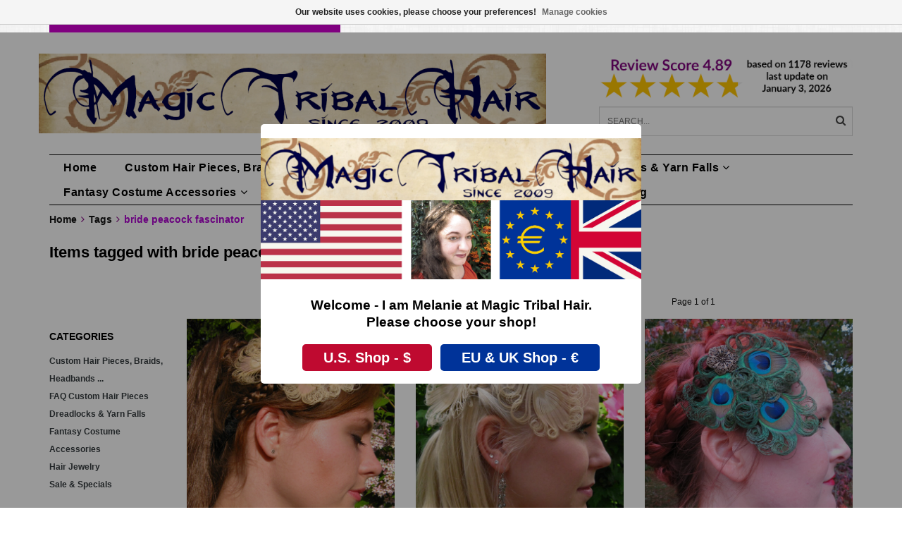

--- FILE ---
content_type: text/html;charset=utf-8
request_url: https://www.magic-tribal-hair.com/en/tags/bride-peacock-fascinator/
body_size: 10563
content:
<!DOCTYPE html>
<html lang="en">
  <head>
<!-- DO NOT MODIFY -->    <!--
    =======================================================================
    Delta Responsive Theme made by eFusion Group B.V. | v1.1
    For this theme, our other themes or a custom theme visit www.efusion.eu
    =======================================================================
    -->
    <meta charset="utf-8"/>
<!-- [START] 'blocks/head.rain' -->
<!--

  (c) 2008-2026 Lightspeed Netherlands B.V.
  http://www.lightspeedhq.com
  Generated: 17-01-2026 @ 21:16:22

-->
<link rel="canonical" href="https://www.magic-tribal-hair.com/en/tags/bride-peacock-fascinator/"/>
<link rel="alternate" href="https://www.magic-tribal-hair.com/en/index.rss" type="application/rss+xml" title="New products"/>
<link href="https://cdn.webshopapp.com/assets/cookielaw.css?2025-02-20" rel="stylesheet" type="text/css"/>
<meta name="robots" content="noodp,noydir"/>
<meta property="og:url" content="https://www.magic-tribal-hair.com/en/tags/bride-peacock-fascinator/?source=facebook"/>
<meta property="og:site_name" content="Magic Tribal Hair - Melanie Penners - Schlegelstr. 30 - 50935 Cologne, Germany - VAT IDs DE288887298 &amp; GB410444738"/>
<meta property="og:title" content="bride peacock fascinator"/>
<meta property="og:description" content="Personalized hair extensions, handmade to order in your hair color! Discover unique wedding &amp; peacock feather hair jewelry, fantasy costume &amp; tribal fusion bell"/>
<!--[if lt IE 9]>
<script src="https://cdn.webshopapp.com/assets/html5shiv.js?2025-02-20"></script>
<![endif]-->
<!-- [END] 'blocks/head.rain' -->
    <title>bride peacock fascinator - Magic Tribal Hair - Melanie Penners - Schlegelstr. 30 - 50935 Cologne, Germany - VAT IDs DE288887298 &amp; GB410444738</title>
    <meta name="description" content="Personalized hair extensions, handmade to order in your hair color! Discover unique wedding &amp; peacock feather hair jewelry, fantasy costume &amp; tribal fusion bell">
    <meta name="keywords" content="bride, peacock, fascinator, hair piece, hair extensions, braid, headband, braided headband, twist braid, rapunzel braid, tribal fusion hair, belly dance braid, belly dance costume, Renaissance hair piece, Medieval wedding hair, cosplay costume hair">
    <meta http-equiv="X-UA-Compatible" content="IE=edge,chrome=1">
    <meta name="viewport" content="width=device-width, initial-scale=1.0, maximum-scale=1.0" />
    <meta name="apple-mobile-web-app-capable" content="yes">
    <meta name="apple-mobile-web-app-status-bar-style" content="black">
    <meta name="p:domain_verify" content="f459854e85c43a842db638e24b39b0f6"/>
    
    <link rel="alternate" hreflang="de" href="https://www.magic-tribal-hair.com/de/" />
    <link rel="alternate" hreflang="x-default" href="https://www.magic-tribal-hair.com/en/" />
    <link rel="alternate" hreflang="en-US" href="https://www.magictribalhair.com/" />
    <style>
    @font-face {
  font-family: 'Lato';
  font-style: normal;
  font-weight: 300;
  src: local(''),
			url('https://cdn.webshopapp.com/shops/41407/themes/72660/assets/lato-v23-latin-ext_latin-300.woff2?20260104111132') formant ('woff2'),
			url('https://cdn.webshopapp.com/shops/41407/themes/72660/assets/lato-v23-latin-ext_latin-300.woff?20260104111132') formant ('woff');
}
@font-face {
  font-family: 'Lato';
  font-style: normal;
  font-weight: 400;
  src: local(''),
			url('https://cdn.webshopapp.com/shops/41407/themes/72660/assets/lato-v23-latin-ext_latin-regular.woff2?20260104111132') formant ('woff2'),
			url('https://cdn.webshopapp.com/shops/41407/themes/72660/assets/lato-v23-latin-ext_latin-regular.woff?20260104111132') formant ('woff');
}
@font-face {
  font-family: 'Lato';
  font-style: normal;
  font-weight: 700;
  src: local(''),
			url('https://cdn.webshopapp.com/shops/41407/themes/72660/assets/lato-v23-latin-ext_latin-700.woff2?20260104111132') formant ('woff2'),
			url('https://cdn.webshopapp.com/shops/41407/themes/72660/assets/lato-v23-latin-ext_latin-700.woff?20260104111132') formant ('woff');
}  </style>  <link href="//maxcdn.bootstrapcdn.com/font-awesome/4.2.0/css/font-awesome.min.css" rel="stylesheet">
    <link rel="shortcut icon" href="https://cdn.webshopapp.com/shops/41407/themes/72660/v/1913604/assets/favicon.ico?20231003133634" type="image/x-icon">
    <style>
    @font-face {
  font-family: 'Lato';
  font-style: normal;
  font-weight: 300;
  src: local(''),
			url('https://cdn.webshopapp.com/shops/41407/themes/72660/assets/lato-v23-latin-ext_latin-300.woff2?20260104111132') formant ('woff2'),
			url('https://cdn.webshopapp.com/shops/41407/themes/72660/assets/lato-v23-latin-ext_latin-300.woff?20260104111132') formant ('woff');
}
@font-face {
  font-family: 'Lato';
  font-style: normal;
  font-weight: 400;
  src: local(''),
			url('https://cdn.webshopapp.com/shops/41407/themes/72660/assets/lato-v23-latin-ext_latin-regular.woff2?20260104111132') formant ('woff2'),
			url('https://cdn.webshopapp.com/shops/41407/themes/72660/assets/lato-v23-latin-ext_latin-regular.woff?20260104111132') formant ('woff');
}
@font-face {
  font-family: 'Lato';
  font-style: normal;
  font-weight: 700;
  src: local(''),
			url('https://cdn.webshopapp.com/shops/41407/themes/72660/assets/lato-v23-latin-ext_latin-700.woff2?20260104111132') formant ('woff2'),
			url('https://cdn.webshopapp.com/shops/41407/themes/72660/assets/lato-v23-latin-ext_latin-700.woff?20260104111132') formant ('woff');
}  </style>        <link rel="shortcut icon" href="https://cdn.webshopapp.com/shops/41407/themes/72660/v/1913604/assets/favicon.ico?20231003133634" type="image/x-icon"> 
    
    <link rel="stylesheet" href="https://cdn.webshopapp.com/shops/41407/themes/72660/assets/bootstrap.css?20260104111132">
    <link rel="stylesheet" href="https://cdn.webshopapp.com/shops/41407/themes/72660/assets/style.css?20260104111132">  
    <link rel="stylesheet" href="https://cdn.webshopapp.com/shops/41407/themes/72660/assets/style2.css?20260104111132">  
    
    <link rel="stylesheet" href="https://cdn.webshopapp.com/shops/41407/themes/72660/assets/productpagina.css?20260104111132">
    <link rel="stylesheet" href="https://cdn.webshopapp.com/shops/41407/themes/72660/assets/custom.css?20260104111132">  
    <link rel="stylesheet" href="https://cdn.webshopapp.com/shops/41407/themes/72660/assets/lightgallery.css?20260104111132">     
    <link rel="stylesheet" href="https://cdn.webshopapp.com/shops/41407/themes/72660/assets/settings.css?20260104111132">  
     
    <script src="https://cdn.webshopapp.com/assets/jquery-1-9-1.js?2025-02-20"></script>
    <script src="https://cdn.webshopapp.com/assets/jquery-ui-1-10-1.js?2025-02-20"></script>
    <script src="https://cdn.webshopapp.com/assets/jquery-migrate-1-1-1.js?2025-02-20"></script>
    <script src="https://cdn.webshopapp.com/shops/41407/themes/72660/assets/bootstrap.js?20260104111132"></script>  
    
    <script src="https://cdn.webshopapp.com/shops/41407/themes/72660/assets/global.js?20260104111132"></script>
    <script src="https://cdn.webshopapp.com/shops/41407/themes/72660/assets/jcarousel.js?20260104111132"></script>
    <script src="https://cdn.webshopapp.com/assets/gui.js?2025-02-20"></script>
    <script src="https://cdn.webshopapp.com/shops/41407/themes/72660/assets/ekko-lightbox.js?20260104111132"></script>
    <script src="https://cdn.webshopapp.com/shops/41407/themes/72660/assets/select2optionpicker.js?20260104111132"></script>
    <script src="https://cdn.webshopapp.com/shops/41407/themes/72660/assets/lightgallery-min.js?20260104111132"></script>  
    <script src="https://cdn.webshopapp.com/shops/41407/themes/72660/assets/jquery-flexslider-min.js?20260104111132"></script>
    <script src="https://cdn.webshopapp.com/shops/41407/themes/72660/assets/jquery-scrolltofixed-min.js?20260104111132"></script>
    <script src="https://cdn.webshopapp.com/shops/41407/themes/72660/assets/owl-carousel.js?20260104111132"></script>
    <link rel="stylesheet" href="https://cdn.webshopapp.com/shops/41407/themes/72660/assets/owl-carousel.css?20260104111132">
    <script>
      $(document).ready(function() {      
        
        $("#owl-example, #owl-example2").owlCarousel({
          items : 7,
          scrollPerPage : true,
          itemsMobile: [600,2],
          autoPlay : true,
          stopOnHover : false,
          navigation : false,
          navigationText: [
            '<i class="fa fa-caret-left"></i>',
            '<i class="fa fa-caret-right"></i>'
          ],
          
          //Basic Speeds
          slideSpeed : 1000,
          paginationSpeed : 1500,
          rewindSpeed : 1000,
          responsive: true
        });
        
        
    
        
      });         
    </script>
    <script>      
      function doMath() {
                   var sum = 0;
          document.write(sum);
         }
    </script>
    
       
  <script src="https://cdn.webshopapp.com/shops/41407/themes/72660/assets/js-cookie-min.js?20260104111132"></script>
<script src="https://cdn.webshopapp.com/shops/41407/themes/72660/assets/sweetalert2-all-min.js?20260104111132"></script>
<script>
  document.addEventListener('DOMContentLoaded', function() {
	if ( !Cookies.get( 'countrynoticecheck' ) ) {
	
		const USsiteURL = 'https://www.magictribalhair.com/';
		
		swal.fire( {
			title: 'Welcome - I am Melanie at Magic Tribal Hair.<br />Please choose your shop!',
			//text: '',
			confirmButtonText: 'U.S. Shop - $',
			denyButtonText: 'EU & UK Shop - €',
			confirmButtonColor: '#BF0A30',
			denyButtonColor: '	#003399',
			imageUrl: 'https://cdn.webshopapp.com/shops/41407/themes/72660/assets/mthBanner.png?20260104111132',
			showDenyButton: true,		
      allowOutsideClick: false,
			allowEscapeKey: false
		} ).then( ( result ) => {
			if ( result.isConfirmed ) {
			// Confirm = US Site
				window.location.href = USsiteURL;
			} else if ( result.isDenied ) {
			// Deny = english EU Site
				Cookies.set( 'countrynoticecheck', true );
			} 
		} ).catch ( function( err ) {
			console.log( 'Fetch Error:', err );
		} );;
	}
}, false);
</script>
  
    
  </head>
  <body class="lang-en">
    
    <header>
  
  <!-- TOP -->
  <div class="top">
    <div class="container-fluid uspholder">
      
      <!-- USP -->
            <div class="usptopbar">
      	        <p class="usp"><a href="https://www.magic-tribal-hair.com/en/faq-custom-hair-pieces/">Handmade Hairpieces, Your Hair Color</a></p>
              </div>
            <!-- /USP -->

      <!-- TOPLINKS -->
      <ul class="hidden-xs toplinks">
                <li><a href="https://www.magic-tribal-hair.com/en/account/" class="button-open" data-slide="slidetoggle" title="login">Login</a></li>
              </ul>
      <!-- /TOPLINKS -->
      
      <!-- MINICART BUTTON XS -->
      <div class="hidden-xs minicart-button" id="cart">
        <a class="button-open" href="https://www.magic-tribal-hair.com/en/cart/" title="login"><span class="quanti"><i class="fa fa-shopping-cart"></i>          <script>doMath();</script> Items</span>
          <span>€0,00</span>              
        </a>
        
                
                
        
      </div>
      <!-- /MINICART BUTTON XS -->
      
      
      
      <!-- LANGUAGE DROPDOWN -->
      <div class="hidden-xs dropdowns">  
                <div class="tui-dropdown language">
          <span class="language-first language-en">en </span>
          <ul>
            <li class="language-title"></li>
                        <li class="language language-de">
              <a href="https://www.magic-tribal-hair.com/de/"  lang="de" title="Deutsch">Deutsch <span class="flag"></span></a>
            </li>
                        <li class="language language-en">
              <a href="https://www.magic-tribal-hair.com/en/" class="active" id="last" lang="en" title="English">English <span class="flag"></span></a>
            </li>
                      </ul>
        </div>
                        <div class="tui-dropdown currency">
          <span>EUR €
          </span>
          <ul>
                        <li class="tui-currency">
              <a href="https://www.magic-tribal-hair.com/en/session/currency/eur/" rel="nofollow" title="eur"  class="active">EUR €</a>
            </li>
                        <li class="tui-currency">
              <a href="https://www.magic-tribal-hair.com/en/session/currency/gbp/" rel="nofollow" title="gbp" >GBP £</a>
            </li>
                        <li class="tui-currency">
              <a href="https://www.magic-tribal-hair.com/en/session/currency/usd/" rel="nofollow" title="usd" >USD $</a>
            </li>
                        <li class="tui-currency">
              <a href="https://www.magic-tribal-hair.com/en/session/currency/aud/" rel="nofollow" title="aud" >AUD $</a>
            </li>
                        <li class="tui-currency">
              <a href="https://www.magic-tribal-hair.com/en/session/currency/cad/" rel="nofollow" title="cad" >CAD C$</a>
            </li>
                        <li class="tui-currency">
              <a href="https://www.magic-tribal-hair.com/en/session/currency/chf/" rel="nofollow" title="chf" >CHF CHF</a>
            </li>
                        <li class="tui-currency">
              <a href="https://www.magic-tribal-hair.com/en/session/currency/jpy/" rel="nofollow" title="jpy" >JPY ¥</a>
            </li>
                        <li class="tui-currency">
              <a href="https://www.magic-tribal-hair.com/en/session/currency/krw/" rel="nofollow" title="krw" >KRW ₩</a>
            </li>
                        <li class="tui-currency">
              <a href="https://www.magic-tribal-hair.com/en/session/currency/nzd/" rel="nofollow" title="nzd" >NZD $</a>
            </li>
                        <li class="tui-currency">
              <a href="https://www.magic-tribal-hair.com/en/session/currency/sek/" rel="nofollow" title="sek" >SEK kr</a>
            </li>
                          
          </ul>
        </div>
              </div>
      <!-- /LANGUAGE DROPDOWN -->
      
      
    </div>
  </div>
  <!-- /TOP -->
  
  <!-- HEADER MAIN -->
  <div class="header-main-bar">
    <div class="container-fluid">
      <div class="row">
      <!-- LOGO -->
      
      <div class="logo hidden-xs col-md-8 nopadding">
        <a class="navbar-logo" href="https://www.magic-tribal-hair.com/en/"><img class="img-responsive" src="https://cdn.webshopapp.com/shops/41407/themes/72660/v/1867602/assets/logo.png?20230608171235" alt="Logo"></a>
      </div>
      <!-- /LOGO -->
    
      <div class="hidden-xs col-md-4">
      
        <!-- KEURMERK -->
      <div class="row">
			<div class="col-md-12 nopadding" id="keurmerk">
                <div class="keurmerk-inner">
                    <a href="https://www.magic-tribal-hair.com/en/service/customer-gallery-reviews-with-pictures" target="_blank">          <img class="img-responsive" src="https://cdn.webshopapp.com/shops/41407/themes/72660/v/2791044/assets/keurmerk.png?20260104111131" alt="Logo">
          </a>                  </div>
              </div>
      </div>
      <!-- /KEURMERK -->      
      
      <!-- ZOEKFUNCTIE -->  
      <div class="row">
        <div class="col-md-12 nopadding search-form">
        <div class="search tui clearfix">
          
          <form action="https://www.magic-tribal-hair.com/en/search/" class="searched" method="get">
            <input type="text" class="sticky-search-field" name="q" autocomplete="off" value="" placeholder="Search...">
            <a class="btn search" onclick="$('.searched').submit(); return false;" href="#"><i class="fa fa-search"></i></a>
          </form>
          
          <div class="col-xs-12">
            <div class="autocomplete">
              <div class="products products-livesearch"></div>
              <div class="more"><a href="#">View all results <span>(0)</span></a></div>
              <div class="notfound">No products found...</div>
            </div>
          </div>
        </div>
        </div>        
      </div>
      <!-- /ZOEKFUNCTIE --> 
      </div>
      

      
      

      
      
    </div> 
    </div>  
    
    <!-- NAVBAR -->
    <nav class="navbar navbar navbar-inverse sticky" role="navigation">
      <div class="container-fluid nopadding">
        
        <div class="navbar-header nomargin">
          
          
          <button type="button" class="navbar-toggle navbar-toggle-menu" data-toggle="collapse" data-target=".navbar-ex1-collapse">
            <span class="menu">MENU</span>
            
          </button> 
          
          <!-- MINI LOGO-->
          <div class="mini-logo hidden-sm hidden-md hidden-lg">
            <a class="navbar-logo" href="https://www.magic-tribal-hair.com/en/"><img class="img-responsive" src="https://cdn.webshopapp.com/shops/41407/themes/72660/v/1867602/assets/logo.png?20230608171235" alt="Logo"></a>
          </div>
          <!-- /MINI LOGO -->
          
          <a href="https://www.magic-tribal-hair.com/en/cart/" class="navbar-home"><i class="fa fa-shopping-cart"></i></a>
          
        </div>
        
        <div class="collapse navbar-collapse navbar-ex1-collapse">
          <ul class="nav navbar-nav">
            
            
            <li class="item first"> 
              <a href="https://www.magic-tribal-hair.com/en/">Home</a>
            </li>
            
                        
                        <li class="item dropdown"> 
                            <a class="hidden-xs" href="https://www.magic-tribal-hair.com/en/custom-hair-pieces-braids-headbands/" class="dropdown-toggle" data-toggle="dropdown">Custom Hair Pieces, Braids, Headbands ...<i class="fa fa-angle-down hidden-xs"></i></a>
              
              <a class="visible-xs" href="https://www.magic-tribal-hair.com/en/custom-hair-pieces-braids-headbands/" class="dropdown-toggle" data-toggle="dropdown">Custom Hair Pieces, Braids, Headbands ...<i class="fa fa-angle-down hidden-xs"></i></a>
              
              <ul class="subnav dropdown-menu">
                
                              
                <li class="categories col-xs-12 col-sm-4 col-md-3">
                  <span class="subitemtitle">Categories</span>
                  
                          
                  <a href="https://www.magic-tribal-hair.com/en/custom-hair-pieces-braids-headbands/braided-headbands/" data-toggle="dropdown">Braided Headbands</a>
                  
                                    
                          
                  <a href="https://www.magic-tribal-hair.com/en/custom-hair-pieces-braids-headbands/chignons-messy-buns-braided-updos/" data-toggle="dropdown">Chignons, Messy Buns, (Braided) Updos</a>
                  
                                    
                          
                  <a href="https://www.magic-tribal-hair.com/en/custom-hair-pieces-braids-headbands/braids-50-cm-20-in-long/" data-toggle="dropdown">Braids 50 cm/ 20 IN long</a>
                  
                                    
                          
                  <a href="https://www.magic-tribal-hair.com/en/custom-hair-pieces-braids-headbands/braids-90-cm-36-in-long/" data-toggle="dropdown">Braids 90 cm/ 36 IN long</a>
                  
                                    
                          
                  <a href="https://www.magic-tribal-hair.com/en/custom-hair-pieces-braids-headbands/clip-in-hair-pieces-braids/" data-toggle="dropdown">Clip-in Hair Pieces &amp; Braids</a>
                  
                                    
                          
                  <a href="https://www.magic-tribal-hair.com/en/custom-hair-pieces-braids-headbands/peacock-fantasy-clip-hair-pieces/" data-toggle="dropdown">Peacock &amp; Fantasy Clip Hair Pieces</a>
                  
                                    
                          
                  <a href="https://www.magic-tribal-hair.com/en/custom-hair-pieces-braids-headbands/hair-falls-55-cm-22-inches/" data-toggle="dropdown">Hair Falls 55 cm/ 22 inches</a>
                  
                                    
                          
                  <a href="https://www.magic-tribal-hair.com/en/custom-hair-pieces-braids-headbands/hair-falls-up-to-100-cm-39/" data-toggle="dropdown">Hair Falls up to 100 cm/ 39&#039;&#039;</a>
                  
                                    
                          
                  <a href="https://www.magic-tribal-hair.com/en/custom-hair-pieces-braids-headbands/fantasy-magician-hair-falls/" data-toggle="dropdown">Fantasy Magician Hair Falls</a>
                  
                                    
                          
                  <a href="https://www.magic-tribal-hair.com/en/custom-hair-pieces-braids-headbands/baroque-regency-style-curls-ringlets/" data-toggle="dropdown">Baroque &amp; Regency Style Curls &amp; Ringlets</a>
                  
                                    
                                    
                </li>
                
                                
                <!-- PRICEFILTERS -->     
                                <!-- /PRICEFILTERS -->
                
                                
                                
              </ul>
            </li>
            
                        
                        
                        <li class="item dropdown"> 
                            <a class="hidden-xs" href="https://www.magic-tribal-hair.com/en/faq-custom-hair-pieces/" class="dropdown-toggle" data-toggle="dropdown">FAQ Custom Hair Pieces<i class="fa fa-angle-down hidden-xs"></i></a>
              
              <a class="visible-xs" href="https://www.magic-tribal-hair.com/en/faq-custom-hair-pieces/" class="dropdown-toggle" data-toggle="dropdown">FAQ Custom Hair Pieces<i class="fa fa-angle-down hidden-xs"></i></a>
              
              <ul class="subnav dropdown-menu">
                
                              
                <li class="categories col-xs-12 col-sm-4 col-md-3">
                  <span class="subitemtitle">Categories</span>
                  
                          
                  <a href="https://www.magic-tribal-hair.com/en/faq-custom-hair-pieces/free-color-matching-help/" data-toggle="dropdown">Free Color Matching Help</a>
                  
                                    
                          
                  <a href="https://www.magic-tribal-hair.com/en/faq-custom-hair-pieces/hair-color-match-yourself/" data-toggle="dropdown">Hair Color Match Yourself</a>
                  
                                    
                                    
                </li>
                
                                
                <!-- PRICEFILTERS -->     
                                <!-- /PRICEFILTERS -->
                
                                
                                
              </ul>
            </li>
            
                        
                        
                        <li class="item dropdown"> 
                            <a class="hidden-xs" href="https://www.magic-tribal-hair.com/en/dreadlocks-yarn-falls/" class="dropdown-toggle" data-toggle="dropdown">Dreadlocks &amp; Yarn Falls<i class="fa fa-angle-down hidden-xs"></i></a>
              
              <a class="visible-xs" href="https://www.magic-tribal-hair.com/en/dreadlocks-yarn-falls/" class="dropdown-toggle" data-toggle="dropdown">Dreadlocks &amp; Yarn Falls<i class="fa fa-angle-down hidden-xs"></i></a>
              
              <ul class="subnav dropdown-menu">
                
                              
                <li class="categories col-xs-12 col-sm-4 col-md-3">
                  <span class="subitemtitle">Categories</span>
                  
                          
                  <a href="https://www.magic-tribal-hair.com/en/dreadlocks-yarn-falls/clip-in-dreadlocks-dread-falls/" data-toggle="dropdown">Clip-In Dreadlocks/ Dread Falls</a>
                  
                                    
                          
                  <a href="https://www.magic-tribal-hair.com/en/dreadlocks-yarn-falls/ponytail-dread-falls-dread-buns-braids/" data-toggle="dropdown">Ponytail Dread Falls, Dread Buns &amp; Braids</a>
                  
                                    
                          
                  <a href="https://www.magic-tribal-hair.com/en/dreadlocks-yarn-falls/yarn-hair-falls/" data-toggle="dropdown">Yarn Hair Falls</a>
                  
                                    
                                    
                </li>
                
                                
                <!-- PRICEFILTERS -->     
                                <!-- /PRICEFILTERS -->
                
                                
                                
              </ul>
            </li>
            
                        
                        
                        <li class="item dropdown"> 
                            <a class="hidden-xs" href="https://www.magic-tribal-hair.com/en/fantasy-costume-accessories/" class="dropdown-toggle" data-toggle="dropdown">Fantasy Costume Accessories<i class="fa fa-angle-down hidden-xs"></i></a>
              
              <a class="visible-xs" href="https://www.magic-tribal-hair.com/en/fantasy-costume-accessories/" class="dropdown-toggle" data-toggle="dropdown">Fantasy Costume Accessories<i class="fa fa-angle-down hidden-xs"></i></a>
              
              <ul class="subnav dropdown-menu">
                
                              
                <li class="categories col-xs-12 col-sm-4 col-md-3">
                  <span class="subitemtitle">Categories</span>
                  
                          
                  <a href="https://www.magic-tribal-hair.com/en/fantasy-costume-accessories/hip-hair-tassel-clips-peacock-yarn-falls/" data-toggle="dropdown">Hip &amp; Hair Tassel Clips/ Peacock Yarn Falls</a>
                  
                                    
                          
                  <a href="https://www.magic-tribal-hair.com/en/fantasy-costume-accessories/hip-hair-scarves/" data-toggle="dropdown">Hip &amp; Hair Scarves</a>
                  
                                    
                                    
                </li>
                
                                
                <!-- PRICEFILTERS -->     
                                <!-- /PRICEFILTERS -->
                
                                
                                
              </ul>
            </li>
            
                        
                        
                        <li class="item dropdown"> 
                            <a class="hidden-xs" href="https://www.magic-tribal-hair.com/en/hair-jewelry/" class="dropdown-toggle" data-toggle="dropdown">Hair Jewelry<i class="fa fa-angle-down hidden-xs"></i></a>
              
              <a class="visible-xs" href="https://www.magic-tribal-hair.com/en/hair-jewelry/" class="dropdown-toggle" data-toggle="dropdown">Hair Jewelry<i class="fa fa-angle-down hidden-xs"></i></a>
              
              <ul class="subnav dropdown-menu">
                
                              
                <li class="categories col-xs-12 col-sm-4 col-md-3">
                  <span class="subitemtitle">Categories</span>
                  
                          
                  <a href="https://www.magic-tribal-hair.com/en/hair-jewelry/peacock-feather-hair-clips/" data-toggle="dropdown">Peacock Feather Hair Clips</a>
                  
                                    
                          
                  <a href="https://www.magic-tribal-hair.com/en/hair-jewelry/hair-flowers/" data-toggle="dropdown">Hair Flowers</a>
                  
                                    
                          
                  <a href="https://www.magic-tribal-hair.com/en/hair-jewelry/steampunk-goth-hair-jewelry/" data-toggle="dropdown">Steampunk &amp; Goth (Hair) Jewelry</a>
                  
                                    
                          
                  <a href="https://www.magic-tribal-hair.com/en/hair-jewelry/ostrich-feather-hair-clips/" data-toggle="dropdown">Ostrich Feather Hair Clips</a>
                  
                                    
                          
                  <a href="https://www.magic-tribal-hair.com/en/hair-jewelry/cowry-flower-clips/" data-toggle="dropdown">Cowry Flower Clips</a>
                  
                                    
                                    
                </li>
                
                                
                <!-- PRICEFILTERS -->     
                                <!-- /PRICEFILTERS -->
                
                                
                                
              </ul>
            </li>
            
                        
                        
                        <li class="item last">          
              <a class="itemLink " href="https://www.magic-tribal-hair.com/en/sale-specials/" title="Sale &amp; Specials">Sale &amp; Specials</a>
            </li>
                        
                        
                        
                        <li class="item blog"><a href="https://www.magic-tribal-hair.com/en/blogs/styling-lookbooks-natural-fantasy-hollywood/" class="itemlink title-color">Lookbooks</a>
              <ul class="subnav">
                                <li class="subitem"><a href="https://www.magic-tribal-hair.com/en/blogs/styling-lookbooks-natural-fantasy-hollywood/dreadlock-styles-9-styling-tips-with-dread-falls/" class="subitemLink" title="Dreadlock Styles: 9 Styling Tips with Dread Falls!">Dreadlock Styles: 9 Styling Tips with Dread Falls!</a></li>
                                <li class="subitem"><a href="https://www.magic-tribal-hair.com/en/blogs/styling-lookbooks-natural-fantasy-hollywood/diva-hair/" class="subitemLink" title="Diva Hair">Diva Hair</a></li>
                                <li class="subitem"><a href="https://www.magic-tribal-hair.com/en/blogs/styling-lookbooks-natural-fantasy-hollywood/tribal-fusion-belly-dance-costume-basics-i/" class="subitemLink" title="Tribal Fusion &amp; Belly Dance Costume Basics I">Tribal Fusion &amp; Belly Dance Costume Basics I</a></li>
                                <li class="subitem"><a href="https://www.magic-tribal-hair.com/en/blogs/styling-lookbooks-natural-fantasy-hollywood/braided-rustic-country-hair-styles/" class="subitemLink" title="Braided Rustic &amp; Country Hair Styles">Braided Rustic &amp; Country Hair Styles</a></li>
                                <li class="subitem"><a href="https://www.magic-tribal-hair.com/en/blogs/styling-lookbooks-natural-fantasy-hollywood/5-styling-hacks-with-hair-flowers-youll-be-surpris/" class="subitemLink" title="5 Styling Hacks with Hair Flowers">5 Styling Hacks with Hair Flowers</a></li>
                              </ul>
            </li>
                        <li class="item blog"><a href="https://www.magic-tribal-hair.com/en/blogs/magic-tribal-hair-styling-and-costume-blog/" class="itemlink title-color">Hair Blog</a>
              <ul class="subnav">
                                <li class="subitem"><a href="https://www.magic-tribal-hair.com/en/blogs/magic-tribal-hair-styling-and-costume-blog/fairy-tale-quiz-with-magic-tribal-hair-reading-gue/" class="subitemLink" title="Fairy Tale Quiz with Magic Tribal Hair (reading/ guessing time 3 min)">Fairy Tale Quiz with Magic Tribal Hair (reading/ guessing time 3 min)</a></li>
                                <li class="subitem"><a href="https://www.magic-tribal-hair.com/en/blogs/magic-tribal-hair-styling-and-costume-blog/hair-extensions-storm-weatherproof-now/" class="subitemLink" title="Hair Extensions - Storm- &amp; Weatherproof, Now! (reading time 3 min with fun quiz)">Hair Extensions - Storm- &amp; Weatherproof, Now! (reading time 3 min with fun quiz)</a></li>
                                <li class="subitem"><a href="https://www.magic-tribal-hair.com/en/blogs/magic-tribal-hair-styling-and-costume-blog/strange-times-strange-models-reading-time-5-10-min/" class="subitemLink" title="Strange times - strange models! (reading time 5-10 min)">Strange times - strange models! (reading time 5-10 min)</a></li>
                                <li class="subitem"><a href="https://www.magic-tribal-hair.com/en/blogs/magic-tribal-hair-styling-and-costume-blog/guess-the-bun-which-hair-piece-did-we-use-for-it-r/" class="subitemLink" title="Guess the bun! Which hair piece did we use for it? (reading time: 3-5 min)">Guess the bun! Which hair piece did we use for it? (reading time: 3-5 min)</a></li>
                                <li class="subitem"><a href="https://www.magic-tribal-hair.com/en/blogs/magic-tribal-hair-styling-and-costume-blog/we-make-your-goth-steampunk-hair-dreams-reading-ti/" class="subitemLink" title="We Handmake Your Goth &amp; Steampunk Hair Dreams! (reading time: 5 min)">We Handmake Your Goth &amp; Steampunk Hair Dreams! (reading time: 5 min)</a></li>
                              </ul>
            </li>
                        
                        
                        
            <li class="item language-mobile visible-xs">
              <div class="language">
                                                <a href="https://www.magic-tribal-hair.com/de/"><span class="language-first language-de">de</span></a>
                                                                <a href="https://www.magic-tribal-hair.com/en/"><span class="language-first language-en active">en</span></a>
                                              </div>
            </li>
            
            
            <li class="item currency-mobile visible-xs">
              <div class="language">
                                                <a href="session/currency/eur"><span class="currency-first currency-EUR active">EUR</span></a>
                                                                <a href="session/currency/gbp"><span class="currency-first currency-GBP">GBP</span></a>
                                                                <a href="session/currency/usd"><span class="currency-first currency-USD">USD</span></a>
                                                                <a href="session/currency/aud"><span class="currency-first currency-AUD">AUD</span></a>
                                                                <a href="session/currency/cad"><span class="currency-first currency-CAD">CAD</span></a>
                                                                <a href="session/currency/chf"><span class="currency-first currency-CHF">CHF</span></a>
                                                                <a href="session/currency/jpy"><span class="currency-first currency-JPY">JPY</span></a>
                                                                <a href="session/currency/krw"><span class="currency-first currency-KRW">KRW</span></a>
                                                                <a href="session/currency/nzd"><span class="currency-first currency-NZD">NZD</span></a>
                                                                <a href="session/currency/sek"><span class="currency-first currency-SEK">SEK</span></a>
                                              </div>
            </li>
                        
            <!--li class="item dropdowns-mobile visible-xs">
            <!-- LANGUAGE DROPDOWN 
            <div class="dropdowns">  
                        <div class="tui-dropdown language">
            <span class="language-first language-en">en </span>
            <ul>
            <li class="language-title"></li>
                        <li class="language language-de">
            <a href="https://www.magic-tribal-hair.com/de/"  lang="de" title="Deutsch">Deutsch <span class="flag"></span></a>
          </li>
                        <li class="language language-en">
            <a href="https://www.magic-tribal-hair.com/en/" class="active" id="last" lang="en" title="English">English <span class="flag"></span></a>
          </li>
                      </ul>
          </div>
                                    <div class="tui-dropdown currency">
            <span>EUR
          </span>
            <ul>
                        <li class="tui-currency">
            <a href="https://www.magic-tribal-hair.com/en/session/currency/eur/" rel="nofollow" title="eur"  class="active">€</a>
          </li>
                        <li class="tui-currency">
            <a href="https://www.magic-tribal-hair.com/en/session/currency/gbp/" rel="nofollow" title="gbp" >£</a>
          </li>
                        <li class="tui-currency">
            <a href="https://www.magic-tribal-hair.com/en/session/currency/usd/" rel="nofollow" title="usd" >$</a>
          </li>
                        <li class="tui-currency">
            <a href="https://www.magic-tribal-hair.com/en/session/currency/aud/" rel="nofollow" title="aud" >$</a>
          </li>
                        <li class="tui-currency">
            <a href="https://www.magic-tribal-hair.com/en/session/currency/cad/" rel="nofollow" title="cad" >C$</a>
          </li>
                        <li class="tui-currency">
            <a href="https://www.magic-tribal-hair.com/en/session/currency/chf/" rel="nofollow" title="chf" >CHF</a>
          </li>
                        <li class="tui-currency">
            <a href="https://www.magic-tribal-hair.com/en/session/currency/jpy/" rel="nofollow" title="jpy" >¥</a>
          </li>
                        <li class="tui-currency">
            <a href="https://www.magic-tribal-hair.com/en/session/currency/krw/" rel="nofollow" title="krw" >₩</a>
          </li>
                        <li class="tui-currency">
            <a href="https://www.magic-tribal-hair.com/en/session/currency/nzd/" rel="nofollow" title="nzd" >$</a>
          </li>
                        <li class="tui-currency">
            <a href="https://www.magic-tribal-hair.com/en/session/currency/sek/" rel="nofollow" title="sek" >kr</a>
          </li>
                          
          </ul>
          </div>
                      </div>
            <!-- /LANGUAGE DROPDOWN 
          </li-->
            
            
          </ul>
        </div>
        
      </div>
    </nav>
    <!-- /NAVBAR -->
    
  </div>
  <!-- /HEADER MAIN -->
  
   <!-- KEURMERK MOBILE-->
      <div class="col-xs-12 hidden-sm hidden-md hidden-lg" id="keurmerk">
                <div class="keurmerk-inner-mobile">
                    <a href="https://www.magic-tribal-hair.com/en/service/customer-gallery-reviews-with-pictures" target="_blank">          <img class="img-responsive" src="https://cdn.webshopapp.com/shops/41407/themes/72660/v/2791044/assets/keurmerk.png?20260104111131" alt="Logo">
          </a>                 
        </div>
              </div>
  <!-- /KEURMERK MOBILE-->      
  
  <!-- ZOEKFUNCTIE MOBILE -->  
  <div class="hidden-sm hidden-md hidden-lg nopadding search-form">
    <div class="search tui clearfix col-xs-12">
      
      <form action="https://www.magic-tribal-hair.com/en/search/" class="searched" method="get">
        <input type="text" class="sticky-search-field" name="q" autocomplete="off" value="" placeholder="Search...">
        <a class="btn search" onclick="$('.searched').submit(); return false;" href="#"><i class="fa fa-search"></i></a>
      </form>
      
    </div>         
  </div>
  <!-- /ZOEKFUNCTIE MOBILE --> 
  
  <!-- USP BAR -->
  <div class="hidden-xs hidden-sm usp">
    <div class="container-fluid">
      <ul>
                                
                                                                                
                                
                                
                                
                                
              </ul>
    </div>
  </div>          
  <!-- /USP BAR -->      
  
</header>    
    <main>                 
      
      <!-- BREADCRUMBS -->

<div class="breadcrumbs container-fluid hidden-xs">
  <a href="https://www.magic-tribal-hair.com/en/" title="Home">Home</a>
    <i class="fa fa-angle-right"></i> <a href="https://www.magic-tribal-hair.com/en/tags/"  title="Tags">Tags</a>
    <i class="fa fa-angle-right"></i> <a href="https://www.magic-tribal-hair.com/en/tags/bride-peacock-fascinator/" class="current" title="bride peacock fascinator">bride peacock fascinator</a>
  </div>
<!-- /BREADCRUMBS -->      
      <div class="foutmeldingen container-fluid">        
              </div>
      
      <div id="collection">
  
  <!-- COLLECTION HEADER -->
    <div class="container-fluid">
        <h1 class="col-lg-3 col-md-3 col-xs-12 nopadding">Items tagged with bride peacock fascinator</h1>
      </div>
    <!-- /COLLECTION HEADER -->
  

  <!-- FILTERS -->
  <div id="filters" class="container-fluid">
    <div class="row">
      
      <div class="col-xs-12">
        <div class="row">
          

      <!-- GRID OR LIST MODE -->
          <div class="col-lg-8 col-md-8 col-sm-5 col-xs-4 views tp"></div>
          <!-- /GRID OR LIST MODE -->    
          
          <!-- PAGE NUMBERS -->
          <div class="col-lg-2 col-md-2 col-sm-2 tp hidden-xs text-right">
            <span class="pager">Page 1 of 1</span>
          </div>
          <!-- /PAGE NUMBERS -->
          
        </div>
      </div>
      
    </div>
  </div>
  <!-- /FILTERS -->
  
<!-- COLLECTION MOBILE SHORT DESCRIPTION -->
    <!-- /COLLECTION MOBILE SHORT DESCRIPTION -->
  
  <!-- COLLECTION MAIN -->
  <div class="container-fluid">
    <div class="row">
      
      <!-- SIDEBAR -->
      <div class="col-lg-2 col-md-2 col-xs-12 sidebar">
        <!-- CATEGORIES -->
<div class="collection-menu sidebar-categories">
  
    <h2 class="hidden-md hidden-lg">Categories</h2>
  
  
  
  <!-- CATEGORIES MOBILE DROPDOWN -->
  <select onchange="location = this.options[this.selectedIndex].value;" class="hidden-md hidden-lg mobile-categories">
        <option value="https://www.magic-tribal-hair.com/en/custom-hair-pieces-braids-headbands/">Custom Hair Pieces, Braids, Headbands ...</option>
            <option value="https://www.magic-tribal-hair.com/en/custom-hair-pieces-braids-headbands/braided-headbands/">- Braided Headbands</option>
            <option value="https://www.magic-tribal-hair.com/en/custom-hair-pieces-braids-headbands/chignons-messy-buns-braided-updos/">- Chignons, Messy Buns, (Braided) Updos</option>
            <option value="https://www.magic-tribal-hair.com/en/custom-hair-pieces-braids-headbands/braids-50-cm-20-in-long/">- Braids 50 cm/ 20 IN long</option>
            <option value="https://www.magic-tribal-hair.com/en/custom-hair-pieces-braids-headbands/braids-90-cm-36-in-long/">- Braids 90 cm/ 36 IN long</option>
            <option value="https://www.magic-tribal-hair.com/en/custom-hair-pieces-braids-headbands/clip-in-hair-pieces-braids/">- Clip-in Hair Pieces &amp; Braids</option>
            <option value="https://www.magic-tribal-hair.com/en/custom-hair-pieces-braids-headbands/peacock-fantasy-clip-hair-pieces/">- Peacock &amp; Fantasy Clip Hair Pieces</option>
            <option value="https://www.magic-tribal-hair.com/en/custom-hair-pieces-braids-headbands/hair-falls-55-cm-22-inches/">- Hair Falls 55 cm/ 22 inches</option>
            <option value="https://www.magic-tribal-hair.com/en/custom-hair-pieces-braids-headbands/hair-falls-up-to-100-cm-39/">- Hair Falls up to 100 cm/ 39&#039;&#039;</option>
            <option value="https://www.magic-tribal-hair.com/en/custom-hair-pieces-braids-headbands/fantasy-magician-hair-falls/">- Fantasy Magician Hair Falls</option>
            <option value="https://www.magic-tribal-hair.com/en/custom-hair-pieces-braids-headbands/baroque-regency-style-curls-ringlets/">- Baroque &amp; Regency Style Curls &amp; Ringlets</option>
                    <option value="https://www.magic-tribal-hair.com/en/faq-custom-hair-pieces/">FAQ Custom Hair Pieces</option>
            <option value="https://www.magic-tribal-hair.com/en/faq-custom-hair-pieces/free-color-matching-help/">- Free Color Matching Help</option>
            <option value="https://www.magic-tribal-hair.com/en/faq-custom-hair-pieces/hair-color-match-yourself/">- Hair Color Match Yourself</option>
                    <option value="https://www.magic-tribal-hair.com/en/dreadlocks-yarn-falls/">Dreadlocks &amp; Yarn Falls</option>
            <option value="https://www.magic-tribal-hair.com/en/dreadlocks-yarn-falls/clip-in-dreadlocks-dread-falls/">- Clip-In Dreadlocks/ Dread Falls</option>
            <option value="https://www.magic-tribal-hair.com/en/dreadlocks-yarn-falls/ponytail-dread-falls-dread-buns-braids/">- Ponytail Dread Falls, Dread Buns &amp; Braids</option>
            <option value="https://www.magic-tribal-hair.com/en/dreadlocks-yarn-falls/yarn-hair-falls/">- Yarn Hair Falls</option>
                    <option value="https://www.magic-tribal-hair.com/en/fantasy-costume-accessories/">Fantasy Costume Accessories</option>
            <option value="https://www.magic-tribal-hair.com/en/fantasy-costume-accessories/hip-hair-tassel-clips-peacock-yarn-falls/">- Hip &amp; Hair Tassel Clips/ Peacock Yarn Falls</option>
            <option value="https://www.magic-tribal-hair.com/en/fantasy-costume-accessories/hip-hair-scarves/">- Hip &amp; Hair Scarves</option>
                    <option value="https://www.magic-tribal-hair.com/en/hair-jewelry/">Hair Jewelry</option>
            <option value="https://www.magic-tribal-hair.com/en/hair-jewelry/peacock-feather-hair-clips/">- Peacock Feather Hair Clips</option>
            <option value="https://www.magic-tribal-hair.com/en/hair-jewelry/hair-flowers/">- Hair Flowers</option>
            <option value="https://www.magic-tribal-hair.com/en/hair-jewelry/steampunk-goth-hair-jewelry/">- Steampunk &amp; Goth (Hair) Jewelry</option>
            <option value="https://www.magic-tribal-hair.com/en/hair-jewelry/ostrich-feather-hair-clips/">- Ostrich Feather Hair Clips</option>
            <option value="https://www.magic-tribal-hair.com/en/hair-jewelry/cowry-flower-clips/">- Cowry Flower Clips</option>
                    <option value="https://www.magic-tribal-hair.com/en/sale-specials/">Sale &amp; Specials</option>
          </select>
  <!-- /CATEGORIES MOBILE DROPDOWN -->
  
  
  <form action="https://www.magic-tribal-hair.com/en/tags/bride-peacock-fascinator/" method="get" id="filter_form">
    <input type="hidden" name="mode" value="grid" id="filter_form_mode">
    <input type="hidden" name="limit" value="24" id="filter_form_limit">
    <input type="hidden" name="sort" value="popular" id="filter_form_sort">
    <input type="hidden" name="max" value="30" id="filter_form_max">
    <input type="hidden" name="min" value="0" id="filter_form_min">
    
    <!-- BRANDS -->
        <!-- /BRANDS -->
    

    
    <!-- CUSTOM FILTERS -->
    <div class="collection-custom-filters">
          </div>
    <!-- /CUSTOM FILTERS -->
    
    <h2 class="hidden-xs hidden-sm">Categories</h2>
    <ul class="hidden-sm hidden-xs">
            <li >
        <a href="https://www.magic-tribal-hair.com/en/custom-hair-pieces-braids-headbands/" title="Custom Hair Pieces, Braids, Headbands ...">Custom Hair Pieces, Braids, Headbands ... </a>
        <ul class="sub">
                  </ul>
      </li>
            <li >
        <a href="https://www.magic-tribal-hair.com/en/faq-custom-hair-pieces/" title="FAQ Custom Hair Pieces">FAQ Custom Hair Pieces </a>
        <ul class="sub">
                  </ul>
      </li>
            <li >
        <a href="https://www.magic-tribal-hair.com/en/dreadlocks-yarn-falls/" title="Dreadlocks &amp; Yarn Falls">Dreadlocks &amp; Yarn Falls </a>
        <ul class="sub">
                  </ul>
      </li>
            <li >
        <a href="https://www.magic-tribal-hair.com/en/fantasy-costume-accessories/" title="Fantasy Costume Accessories">Fantasy Costume Accessories </a>
        <ul class="sub">
                  </ul>
      </li>
            <li >
        <a href="https://www.magic-tribal-hair.com/en/hair-jewelry/" title="Hair Jewelry">Hair Jewelry </a>
        <ul class="sub">
                  </ul>
      </li>
            <li class="last">
        <a href="https://www.magic-tribal-hair.com/en/sale-specials/" title="Sale &amp; Specials">Sale &amp; Specials </a>
        <ul class="sub">
                  </ul>
      </li>
          </ul>
    
    <!-- /CATEGORIES -->
    
    <!-- KEURMERKEN -->
    <div class="collection-keurmerken hidden-xs hidden-sm">
      <div class="keurmerken-slider flexslider">
        <ul class="keurmerken-slider-list clearfix">
                                
        </ul>
      </div>
    </div>
    <!-- /KEURMERKEN -->
    
        <!-- RECENT BEKEKEN -->
    <div class="hidden-xs hidden-sm recent">
      <h2>Recently viewed<a href="https://www.magic-tribal-hair.com/en/recent/clear/" class="clear" title="Clear">Clear</a></h2>
          </div>
    <!-- /RECENT BEKEKEN -->
        
  </form>
  
</div>      </div>
      <!-- /SIDEBAR -->
      
      <div class="col-lg-10 col-md-10 col-xs-12 ">
        <div class="row">
          
          <!-- PRODUCTS -->
          <div class="products">
                        
<!-- PRODUCT - GRID -->
<div class="product-block grid col-xs-12 col-md-4 visible-title">
  <div class="product-block-inner">
    
    <!-- IMAGE -->
    <div class="image noborder">
      <a href="https://www.magic-tribal-hair.com/en/fair-peacock-butterfly-fascinator.html" title="Fair Peacock Butterfly Fascinator">
        <img src="https://cdn.webshopapp.com/shops/41407/files/458702321/600x600x2/fair-peacock-butterfly-fascinator.jpg" alt="Fair Peacock Butterfly Fascinator">
      </a>
    </div>
    <!-- /IMAGE -->
    
    <!-- SALE -->
        <!-- /SALE -->
    <!-- DESCRIPTION -->
    <div class="product-info">
      <h3><a href="https://www.magic-tribal-hair.com/en/fair-peacock-butterfly-fascinator.html" title="Fair Peacock Butterfly Fascinator">Fair Peacock Butterfly Fascinator</a></h3>

      <div class="price">
                <span class="price-new">€25,00</span>
              </div>
      <!-- REVIEW SCORE -->   
                 <div class="review-scores">
                           
  
 
<div class="stars">
	          <span class="glyphicon glyphicon-star"></span>
          <span class="glyphicon glyphicon-star"></span>
          <span class="glyphicon glyphicon-star"></span>
          <span class="glyphicon glyphicon-star"></span>
          <span class="glyphicon glyphicon-star"></span>
        </div>                        </div> 
          
      <!-- REVIEW SCORE -->
    </div>
    <!-- /DESCRIPTION -->
    
  </div>
  
</div>


                        
<!-- PRODUCT - GRID -->
<div class="product-block grid col-xs-12 col-md-4 visible-title">
  <div class="product-block-inner">
    
    <!-- IMAGE -->
    <div class="image noborder">
      <a href="https://www.magic-tribal-hair.com/en/fair-peacock-fascinators-bridal-hair-jewelry.html" title="Fair Peacock Feather Fascinator">
        <img src="https://cdn.webshopapp.com/shops/41407/files/458703216/600x600x2/fair-peacock-feather-fascinator.jpg" alt="Fair Peacock Feather Fascinator">
      </a>
    </div>
    <!-- /IMAGE -->
    
    <!-- SALE -->
        <!-- /SALE -->
    <!-- DESCRIPTION -->
    <div class="product-info">
      <h3><a href="https://www.magic-tribal-hair.com/en/fair-peacock-fascinators-bridal-hair-jewelry.html" title="Fair Peacock Feather Fascinator">Fair Peacock Feather Fascinator</a></h3>

      <div class="price">
                <span class="price-new">€14,00</span>
              </div>
      <!-- REVIEW SCORE -->   
                 <div class="review-scores">
                           
  
 
<div class="stars">
	          <span class="glyphicon glyphicon-star"></span>
          <span class="glyphicon glyphicon-star"></span>
          <span class="glyphicon glyphicon-star"></span>
          <span class="glyphicon glyphicon-star"></span>
          <span class="glyphicon glyphicon-star"></span>
        </div>                        </div> 
          
      <!-- REVIEW SCORE -->
    </div>
    <!-- /DESCRIPTION -->
    
  </div>
  
</div>

<div class="clearfix visible-xs visible-sm hidden-md hidden-lg"></div>
<!-- /PRODUCT - GRID -->


                        
<!-- PRODUCT - GRID -->
<div class="product-block grid col-xs-12 col-md-4 visible-title">
  <div class="product-block-inner">
    
    <!-- IMAGE -->
    <div class="image noborder">
      <a href="https://www.magic-tribal-hair.com/en/peacock-feather-headpiece-boho-bride-fascinator.html" title="Boho Peacock Headpiece">
        <img src="https://cdn.webshopapp.com/shops/41407/files/458701567/600x600x2/boho-peacock-headpiece.jpg" alt="Boho Peacock Headpiece">
      </a>
    </div>
    <!-- /IMAGE -->
    
    <!-- SALE -->
        <!-- /SALE -->
    <!-- DESCRIPTION -->
    <div class="product-info">
      <h3><a href="https://www.magic-tribal-hair.com/en/peacock-feather-headpiece-boho-bride-fascinator.html" title="Boho Peacock Headpiece">Boho Peacock Headpiece</a></h3>

      <div class="price">
                <span class="price-new">€29,00</span>
              </div>
      <!-- REVIEW SCORE -->   
                 <div class="review-scores">
                           
  
 
<div class="stars">
	          <span class="glyphicon glyphicon-star"></span>
          <span class="glyphicon glyphicon-star"></span>
          <span class="glyphicon glyphicon-star"></span>
          <span class="glyphicon glyphicon-star"></span>
          <span class="glyphicon glyphicon-star"></span>
        </div>                        </div> 
          
      <!-- REVIEW SCORE -->
    </div>
    <!-- /DESCRIPTION -->
    
  </div>
  
</div>

<div class="clearfix hidden-xs hidden-sm hidden-md visible-lg"></div>

                        
<!-- PRODUCT - GRID -->
<div class="product-block grid col-xs-12 col-md-4 visible-title">
  <div class="product-block-inner">
    
    <!-- IMAGE -->
    <div class="image noborder">
      <a href="https://www.magic-tribal-hair.com/en/dark-peacock-heart-fascinator.html" title="Dark Peacock Heart Fascinator">
        <img src="https://cdn.webshopapp.com/shops/41407/files/458702677/600x600x2/dark-peacock-heart-fascinator.jpg" alt="Dark Peacock Heart Fascinator">
      </a>
    </div>
    <!-- /IMAGE -->
    
    <!-- SALE -->
        <!-- /SALE -->
    <!-- DESCRIPTION -->
    <div class="product-info">
      <h3><a href="https://www.magic-tribal-hair.com/en/dark-peacock-heart-fascinator.html" title="Dark Peacock Heart Fascinator">Dark Peacock Heart Fascinator</a></h3>

      <div class="price">
                <span class="price-new">€30,00</span>
              </div>
      <!-- REVIEW SCORE -->   
                 <div class="review-scores">
                        </div> 
          
      <!-- REVIEW SCORE -->
    </div>
    <!-- /DESCRIPTION -->
    
  </div>
  
</div>

<div class="clearfix visible-xs visible-sm hidden-md hidden-lg"></div>
<!-- /PRODUCT - GRID -->


                        
<!-- PRODUCT - GRID -->
<div class="product-block grid col-xs-12 col-md-4 visible-title">
  <div class="product-block-inner">
    
    <!-- IMAGE -->
    <div class="image noborder">
      <a href="https://www.magic-tribal-hair.com/en/silver-butterfly-peacock-fascinator.html" title="Silver Butterfly Peacock Fascinator">
        <img src="https://cdn.webshopapp.com/shops/41407/files/458702252/600x600x2/silver-butterfly-peacock-fascinator.jpg" alt="Silver Butterfly Peacock Fascinator">
      </a>
    </div>
    <!-- /IMAGE -->
    
    <!-- SALE -->
        <!-- /SALE -->
    <!-- DESCRIPTION -->
    <div class="product-info">
      <h3><a href="https://www.magic-tribal-hair.com/en/silver-butterfly-peacock-fascinator.html" title="Silver Butterfly Peacock Fascinator">Silver Butterfly Peacock Fascinator</a></h3>

      <div class="price">
                <span class="price-new">€13,00</span>
              </div>
      <!-- REVIEW SCORE -->   
                 <div class="review-scores">
                           
  
 
<div class="stars">
	          <span class="glyphicon glyphicon-star"></span>
          <span class="glyphicon glyphicon-star"></span>
          <span class="glyphicon glyphicon-star"></span>
          <span class="glyphicon glyphicon-star"></span>
          <span class="glyphicon glyphicon-star"></span>
        </div>                        </div> 
          
      <!-- REVIEW SCORE -->
    </div>
    <!-- /DESCRIPTION -->
    
  </div>
  
</div>


                        
<!-- PRODUCT - GRID -->
<div class="product-block grid col-xs-12 col-md-4 visible-title">
  <div class="product-block-inner">
    
    <!-- IMAGE -->
    <div class="image noborder">
      <a href="https://www.magic-tribal-hair.com/en/antique-peacock-steampunk-fascinator.html" title="Antique Peacock Fascinator">
        <img src="https://cdn.webshopapp.com/shops/41407/files/458703076/600x600x2/antique-peacock-fascinator.jpg" alt="Antique Peacock Fascinator">
      </a>
    </div>
    <!-- /IMAGE -->
    
    <!-- SALE -->
        <!-- /SALE -->
    <!-- DESCRIPTION -->
    <div class="product-info">
      <h3><a href="https://www.magic-tribal-hair.com/en/antique-peacock-steampunk-fascinator.html" title="Antique Peacock Fascinator">Antique Peacock Fascinator</a></h3>

      <div class="price">
                <span class="price-new">€13,00</span>
              </div>
      <!-- REVIEW SCORE -->   
                 <div class="review-scores">
                           
  
 
<div class="stars">
	          <span class="glyphicon glyphicon-star"></span>
          <span class="glyphicon glyphicon-star"></span>
          <span class="glyphicon glyphicon-star"></span>
          <span class="glyphicon glyphicon-star"></span>
          <span class="glyphicon glyphicon-star"></span>
        </div>                        </div> 
          
      <!-- REVIEW SCORE -->
    </div>
    <!-- /DESCRIPTION -->
    
  </div>
  
</div>

<div class="clearfix hidden-xs hidden-sm hidden-md visible-lg"></div>

                        
<!-- PRODUCT - GRID -->
<div class="product-block grid col-xs-12 col-md-4 visible-title">
  <div class="product-block-inner">
    
    <!-- IMAGE -->
    <div class="image noborder">
      <a href="https://www.magic-tribal-hair.com/en/peacock-fascinator-bronze-curly-feather.html" title="Peacock Fascinator Bronze Flower">
        <img src="https://cdn.webshopapp.com/shops/41407/files/458704637/600x600x2/peacock-fascinator-bronze-flower.jpg" alt="Peacock Fascinator Bronze Flower">
      </a>
    </div>
    <!-- /IMAGE -->
    
    <!-- SALE -->
        <!-- /SALE -->
    <!-- DESCRIPTION -->
    <div class="product-info">
      <h3><a href="https://www.magic-tribal-hair.com/en/peacock-fascinator-bronze-curly-feather.html" title="Peacock Fascinator Bronze Flower">Peacock Fascinator Bronze Flower</a></h3>

      <div class="price">
                <span class="price-new">€12,00</span>
              </div>
      <!-- REVIEW SCORE -->   
                 <div class="review-scores">
                           
  
 
<div class="stars">
	          <span class="glyphicon glyphicon-star"></span>
          <span class="glyphicon glyphicon-star"></span>
          <span class="glyphicon glyphicon-star"></span>
          <span class="glyphicon glyphicon-star"></span>
          <span class="glyphicon glyphicon-star"></span>
        </div>                        </div> 
          
      <!-- REVIEW SCORE -->
    </div>
    <!-- /DESCRIPTION -->
    
  </div>
  
</div>


                        
<!-- PRODUCT - GRID -->
<div class="product-block grid col-xs-12 col-md-4 visible-title">
  <div class="product-block-inner">
    
    <!-- IMAGE -->
    <div class="image noborder">
      <a href="https://www.magic-tribal-hair.com/en/peacock-butterfly-fascinator-boho-hair-jewelry.html" title="Peacock Butterfly">
        <img src="https://cdn.webshopapp.com/shops/41407/files/458704466/600x600x2/peacock-butterfly.jpg" alt="Peacock Butterfly">
      </a>
    </div>
    <!-- /IMAGE -->
    
    <!-- SALE -->
        <!-- /SALE -->
    <!-- DESCRIPTION -->
    <div class="product-info">
      <h3><a href="https://www.magic-tribal-hair.com/en/peacock-butterfly-fascinator-boho-hair-jewelry.html" title="Peacock Butterfly">Peacock Butterfly</a></h3>

      <div class="price">
                <span class="price-new">€14,00</span>
              </div>
      <!-- REVIEW SCORE -->   
                 <div class="review-scores">
                        </div> 
          
      <!-- REVIEW SCORE -->
    </div>
    <!-- /DESCRIPTION -->
    
  </div>
  
</div>

<div class="clearfix visible-xs visible-sm hidden-md hidden-lg"></div>
<!-- /PRODUCT - GRID -->


                        
<!-- PRODUCT - GRID -->
<div class="product-block grid col-xs-12 col-md-4 visible-title">
  <div class="product-block-inner">
    
    <!-- IMAGE -->
    <div class="image noborder">
      <a href="https://www.magic-tribal-hair.com/en/2-x-peacock-butterflies-bronze.html" title="Bronze Peacock Butterfly Hair Clip">
        <img src="https://cdn.webshopapp.com/shops/41407/files/458702046/600x600x2/bronze-peacock-butterfly-hair-clip.jpg" alt="Bronze Peacock Butterfly Hair Clip">
      </a>
    </div>
    <!-- /IMAGE -->
    
    <!-- SALE -->
        <!-- /SALE -->
    <!-- DESCRIPTION -->
    <div class="product-info">
      <h3><a href="https://www.magic-tribal-hair.com/en/2-x-peacock-butterflies-bronze.html" title="Bronze Peacock Butterfly Hair Clip">Bronze Peacock Butterfly Hair Clip</a></h3>

      <div class="price">
                <span class="price-new">€13,00</span>
              </div>
      <!-- REVIEW SCORE -->   
                 <div class="review-scores">
                           
  
 
<div class="stars">
	          <span class="glyphicon glyphicon-star"></span>
          <span class="glyphicon glyphicon-star"></span>
          <span class="glyphicon glyphicon-star"></span>
          <span class="glyphicon glyphicon-star"></span>
          <span class="glyphicon glyphicon-star"></span>
        </div>                        </div> 
          
      <!-- REVIEW SCORE -->
    </div>
    <!-- /DESCRIPTION -->
    
  </div>
  
</div>

<div class="clearfix hidden-xs hidden-sm hidden-md visible-lg"></div>

                        
<!-- PRODUCT - GRID -->
<div class="product-block grid col-xs-12 col-md-4 visible-title">
  <div class="product-block-inner">
    
    <!-- IMAGE -->
    <div class="image noborder">
      <a href="https://www.magic-tribal-hair.com/en/peacock-silver-flower-headpiece.html" title="Peacock Silver Flower Headpiece">
        <img src="https://cdn.webshopapp.com/shops/41407/files/458701996/600x600x2/peacock-silver-flower-headpiece.jpg" alt="Peacock Silver Flower Headpiece">
      </a>
    </div>
    <!-- /IMAGE -->
    
    <!-- SALE -->
        <!-- /SALE -->
    <!-- DESCRIPTION -->
    <div class="product-info">
      <h3><a href="https://www.magic-tribal-hair.com/en/peacock-silver-flower-headpiece.html" title="Peacock Silver Flower Headpiece">Peacock Silver Flower Headpiece</a></h3>

      <div class="price">
                <span class="price-new">€29,00</span>
              </div>
      <!-- REVIEW SCORE -->   
                 <div class="review-scores">
                           
  
 
<div class="stars">
	          <span class="glyphicon glyphicon-star"></span>
          <span class="glyphicon glyphicon-star"></span>
          <span class="glyphicon glyphicon-star"></span>
          <span class="glyphicon glyphicon-star"></span>
          <span class="glyphicon glyphicon-star"></span>
        </div>                        </div> 
          
      <!-- REVIEW SCORE -->
    </div>
    <!-- /DESCRIPTION -->
    
  </div>
  
</div>

<div class="clearfix visible-xs visible-sm hidden-md hidden-lg"></div>
<!-- /PRODUCT - GRID -->


                        
<!-- PRODUCT - GRID -->
<div class="product-block grid col-xs-12 col-md-4 visible-title">
  <div class="product-block-inner">
    
    <!-- IMAGE -->
    <div class="image noborder">
      <a href="https://www.magic-tribal-hair.com/en/peacock-hair-jewelry-feather-fascinator-silver.html" title="Peacock Hair Jewelry Silver Flower">
        <img src="https://cdn.webshopapp.com/shops/41407/files/458702136/600x600x2/peacock-hair-jewelry-silver-flower.jpg" alt="Peacock Hair Jewelry Silver Flower">
      </a>
    </div>
    <!-- /IMAGE -->
    
    <!-- SALE -->
        <!-- /SALE -->
    <!-- DESCRIPTION -->
    <div class="product-info">
      <h3><a href="https://www.magic-tribal-hair.com/en/peacock-hair-jewelry-feather-fascinator-silver.html" title="Peacock Hair Jewelry Silver Flower">Peacock Hair Jewelry Silver Flower</a></h3>

      <div class="price">
                <span class="price-new">€12,00</span>
              </div>
      <!-- REVIEW SCORE -->   
                 <div class="review-scores">
                           
  
 
<div class="stars">
	          <span class="glyphicon glyphicon-star"></span>
          <span class="glyphicon glyphicon-star"></span>
          <span class="glyphicon glyphicon-star"></span>
          <span class="glyphicon glyphicon-star"></span>
          <span class="glyphicon glyphicon-star"></span>
        </div>                        </div> 
          
      <!-- REVIEW SCORE -->
    </div>
    <!-- /DESCRIPTION -->
    
  </div>
  
</div>


                        
<!-- PRODUCT - GRID -->
<div class="product-block grid col-xs-12 col-md-4 visible-title">
  <div class="product-block-inner">
    
    <!-- IMAGE -->
    <div class="image noborder">
      <a href="https://www.magic-tribal-hair.com/en/peacock-fascinator-nostalgic-flower-hair-clip.html" title="Peacock Fascinator Nostalgic Flower">
        <img src="https://cdn.webshopapp.com/shops/41407/files/458704148/600x600x2/peacock-fascinator-nostalgic-flower.jpg" alt="Peacock Fascinator Nostalgic Flower">
      </a>
    </div>
    <!-- /IMAGE -->
    
    <!-- SALE -->
        <!-- /SALE -->
    <!-- DESCRIPTION -->
    <div class="product-info">
      <h3><a href="https://www.magic-tribal-hair.com/en/peacock-fascinator-nostalgic-flower-hair-clip.html" title="Peacock Fascinator Nostalgic Flower">Peacock Fascinator Nostalgic Flower</a></h3>

      <div class="price">
                <span class="price-new">€25,00</span>
              </div>
      <!-- REVIEW SCORE -->   
                 <div class="review-scores">
                           
  
 
<div class="stars">
	          <span class="glyphicon glyphicon-star"></span>
          <span class="glyphicon glyphicon-star"></span>
          <span class="glyphicon glyphicon-star"></span>
          <span class="glyphicon glyphicon-star"></span>
          <span class="glyphicon glyphicon-star"></span>
        </div>                        </div> 
          
      <!-- REVIEW SCORE -->
    </div>
    <!-- /DESCRIPTION -->
    
  </div>
  
</div>

<div class="clearfix hidden-xs hidden-sm hidden-md visible-lg"></div>

                      </div>
            
          <!-- /PRODUCTS -->
          
          <!-- PAGINATION -->
                    <!-- /PAGINATION -->
          
        </div>
      </div>
      
    </div>
  </div>
  <!-- /COLLECTION MAIN -->
  
    <!-- COLLECTION DESCRIPTION -->
    <!-- /COLLECTION DESCRIPTION -->
  
   
</div>

<script type="text/javascript">
  $(function(){
    $('#filter_form input, #filter_form select').change(function(){
      $(this).closest('form').submit();
    });
    
    $("#collection-filter-price").slider({
      range: true,
      min: 0,
                                         max: 30,
                                         values: [0, 30],
                                         step: 1,
                                         slide: function( event, ui){
      $('.price-filter-range .min span').html(ui.values[0]);
    $('.price-filter-range .max span').html(ui.values[1]);
    
    $('#filter_form_min').val(ui.values[0]);
    $('#filter_form_max').val(ui.values[1]);
  },
    stop: function(event, ui){
    $('#filter_form').submit();
  }
    });
  });
</script>      
    </main>
    
    <footer>   
  
  <!-- MAIN FOOTER -->
  <div class="container-fluid">   
    <!-- SOCIAL ICONS -->
<div class="social icons text-center">
        <div class="socials">
                    <a class="facebook" href="https://www.facebook.com/MagicTribalHair" target="_blank" title="Follow us on Facebook!"><i class="fa fa-facebook"></i></a>
                                              
                    <a class="pinterest" href="https://www.pinterest.com/magictribalhair/" target="_blank" title="Follow us on Pinterest!"><i class="fa fa-pinterest"></i></a>
                                                            <a class="instagram" href="https://www.instagram.com/Magic_Tribal_Hair/" target="_blank" title="Follow us on Instagram!"><i class="fa fa-instagram"></i></a>
                              <a class="rss" href="https://www.magic-tribal-hair.com/en/index.rss" target="_blank"><i class="fa fa-rss"></i></a>
                  </div>
        <!-- /SOCIAL ICONS -->
    <!-- COLUMNS -->
    <div class="row">
      
      <!-- COLUMN 1 -->
      <div class="col-xs-12 col-sm-3 col-lg-24">
        
        <div class="block">
          <h3>Magic Tribal Hair - Melanie Penners - Schlegelstr. 30 - 50935 Cologne, Germany - VAT IDs DE288887298 &amp; GB410444738</h3>
          
                    <!-- KLANTENSERVICE -->
          <div class="klantenservice-container visible-xs">
            <div class="klantenservice">
              <div class="text">
                <span>Support</span>
                <span class="phone-email">+49-221-2978136</span>
              </div>
            </div>
            <!-- /KLANTENSERVICE -->
          </div>
                    
                    <p><br> <a href="/cdn-cgi/l/email-protection" class="__cf_email__" data-cfemail="d0bdb5bcb1beb9b590bdb1b7b9b3fda4a2b9b2b1bcfdb8b1b9a2feb3bfbd">[email&#160;protected]</a><br>+49(0)2212978136.</p>
                  </div>
      </div>
      <!-- /COLUMN 1 -->
      
      <!-- COLUMN 2 -->
            <div class="col-xs-12 col-sm-3 col-lg-24">
        <div class="block no">
          <h3>Newsletter</h3>
          <div id="newsletter">
            <form id="form-newsletter" action="https://www.magic-tribal-hair.com/en/account/newsletter/" method="post">
              <input type="hidden" name="key" value="518cff2adda5e883a46de419eb91ca21">
              <label for="newsletter-email">News, styling tips and exclusive coupons 1-2 x a month. Please complete your subscription by clicking the confirmation link in our email!</label>
              <input class="newsletter_field" type="text" name="email" id="newsletter-email" value="" placeholder="Email address...">
              <button class="newsletter_btn title-color pull-right" type="submit">Subscribe</button>
            </form>
          </div>
        </div>
      </div>
            <!-- /COLUMN 2 -->
      
      <!-- COLUMN 3 -->
      <div class="col-xs-12 col-sm-3 col-lg-24 payments">
        <div class="block">
          <h3>Payment methods</h3>
          <p>You can pay us in the following ways:</p>
                    <a href="https://www.magic-tribal-hair.com/en/service/payment-methods/" title="Payment methods" class="payment-icons icon-payment-banktransfer">
          </a>
                    <a href="https://www.magic-tribal-hair.com/en/service/payment-methods/" title="Payment methods" class="payment-icons icon-payment-creditcard">
          </a>
                    <a href="https://www.magic-tribal-hair.com/en/service/payment-methods/" title="Payment methods" class="payment-icons icon-payment-mastercard">
          </a>
                    <a href="https://www.magic-tribal-hair.com/en/service/payment-methods/" title="Payment methods" class="payment-icons icon-payment-visa">
          </a>
                    <a href="https://www.magic-tribal-hair.com/en/service/payment-methods/" title="Payment methods" class="payment-icons icon-payment-americanexpress">
          </a>
                    <a href="https://www.magic-tribal-hair.com/en/service/payment-methods/" title="Payment methods" class="payment-icons icon-payment-paypalc">
          </a>
                    <a href="https://www.magic-tribal-hair.com/en/service/payment-methods/" title="Payment methods" class="payment-icons icon-payment-paypallater">
          </a>
                    <a href="https://www.magic-tribal-hair.com/en/service/payment-methods/" title="Payment methods" class="payment-icons icon-payment-discover">
          </a>
                    <a href="https://www.magic-tribal-hair.com/en/service/payment-methods/" title="Payment methods" class="payment-icons icon-payment-jcb">
          </a>
                    <a href="https://www.magic-tribal-hair.com/en/service/payment-methods/" title="Payment methods" class="payment-icons icon-payment-dinersclub">
          </a>
                    <a href="https://www.magic-tribal-hair.com/en/service/payment-methods/" title="Payment methods" class="payment-icons icon-payment-digitalwallet">
          </a>
                  
        </div>
      </div>
      <!-- /COLUMN 3 -->
      
      <!-- COLUMN 4 -->
      <div class="col-xs-12 col-sm-3 col-lg-24 servicelinks">
        <div class="block">
          <h3>Service</h3>
          <ul>
                        <li><a href="https://www.magic-tribal-hair.com/en/service/" title="Contact">Contact<span class="right-caret pull-right "></span></a></li>
                        <li><a href="https://www.magic-tribal-hair.com/en/service/customer-gallery-reviews-with-pictures/" title="Customer Gallery &amp; Reviews">Customer Gallery &amp; Reviews<span class="right-caret pull-right "></span></a></li>
                        <li><a href="https://www.magic-tribal-hair.com/en/service/wie-bestelle-ich-bei-magic-tribal-hair/" title="How can I order?">How can I order?<span class="right-caret pull-right "></span></a></li>
                        <li><a href="https://www.magic-tribal-hair.com/en/service/payment-methods/" title="Payment &amp; Coupons">Payment &amp; Coupons<span class="right-caret pull-right "></span></a></li>
                        <li><a href="https://www.magic-tribal-hair.com/en/service/about/" title="Legal Information">Legal Information<span class="right-caret pull-right "></span></a></li>
                        <li><a href="https://www.magic-tribal-hair.com/en/service/disclaimer/" title="Cancellation Right">Cancellation Right<span class="right-caret pull-right "></span></a></li>
                        <li><a href="https://www.magic-tribal-hair.com/en/service/shipping-returns/" title="Shipping costs">Shipping costs<span class="right-caret pull-right "></span></a></li>
                        <li><a href="https://www.magic-tribal-hair.com/en/service/general-terms-conditions/" title="Policies/ GTCT">Policies/ GTCT<span class="right-caret pull-right "></span></a></li>
                        <li><a href="https://www.magic-tribal-hair.com/en/sitemap/" title="Sitemap">Sitemap<span class="right-caret pull-right "></span></a></li>
                        <li><a href="https://www.magic-tribal-hair.com/en/service/privacy-policy/" title="Privacy">Privacy<span class="right-caret pull-right "></span></a></li>
                        <li><a href="https://www.magic-tribal-hair.com/en/service/friends-partners/" title="Friends &amp; Partners">Friends &amp; Partners<span class="right-caret pull-right "></span></a></li>
                        <li><a href="https://www.magic-tribal-hair.com/en/service/newsletter-terms-conditions/" title="Newsletter Info">Newsletter Info<span class="right-caret pull-right "></span></a></li>
               
            <li><a href="https://www.magic-tribal-hair.com/en/index.rss" target="_blank">RSS</a></li>       
          </ul>
        </div>
      </div>
      <!-- /COLUMN 4 -->
      
      <!-- COLUMN 5 -->
      <div class="col-xs-12 hidden-sm hidden-md col-lg-24 myaccount">
        <div class="block">
          <h3>My account</h3>
                    <a href="https://www.magic-tribal-hair.com/en/account/login">Login or create an account:</a>
          <form class="formLogin" id="formLogin" action="https://www.magic-tribal-hair.com/en/account/loginPost/" method="post">
            <input type="hidden" name="key" value="518cff2adda5e883a46de419eb91ca21">
            <input type="hidden" name="type" value="login">
            <input class="login_field" type="text" name="email" id="formLoginEmail" value="" placeholder="Email address">
            <input class="login_field" type="password" name="password" id="formLoginPassword" value="" placeholder="Password">
            <button class="newsletter_btn title-color pull-right" type="submit">Login</button>
          </form>
                  </div>
      </div>
      <!-- COLUMN 5 -->
      
    </div>
    <!-- /COLUMNS -->
    
  </div>
  <!-- /MAIN FOOTER -->

  <!-- COPYRIGHT -->
 
  <div class="copyrightcontainer-fluid hidden-print">
    <div class="container-fluid">
      <div class="col-xs-12">
        <div class="copyright text-center">
          © Copyright 2026 Magic Tribal Hair - Melanie Penners - Schlegelstr. 30 - 50935 Cologne, Germany - VAT IDs DE288887298 &amp; GB410444738
          
  <!-- / COPYRIGHT -->
  
</footer>

<script data-cfasync="false" src="/cdn-cgi/scripts/5c5dd728/cloudflare-static/email-decode.min.js"></script><script>var searchUrl = 'https://www.magic-tribal-hair.com/en/search/';</script>    
    <!-- [START] 'blocks/body.rain' -->
<script>
(function () {
  var s = document.createElement('script');
  s.type = 'text/javascript';
  s.async = true;
  s.src = 'https://www.magic-tribal-hair.com/en/services/stats/pageview.js';
  ( document.getElementsByTagName('head')[0] || document.getElementsByTagName('body')[0] ).appendChild(s);
})();
</script>
<script>
(function () {
  var s = document.createElement('script');
  s.type = 'text/javascript';
  s.async = true;
  s.src = 'https://app.paypal-lightspeed.notive.app/lightspeed/41407/paypal-ls.js';
  ( document.getElementsByTagName('head')[0] || document.getElementsByTagName('body')[0] ).appendChild(s);
})();
</script>
  <div class="wsa-cookielaw">
            Our website uses cookies, please choose your preferences!
      <a href="https://www.magic-tribal-hair.com/en/cookielaw/manage/" onclick="window.open(this.href, 'manage_cookies', 'width=400,height=400'); return false;" class="wsa-cookielaw-link" title="Manage cookies">Manage cookies</a>
      </div>
<!-- [END] 'blocks/body.rain' -->
    
        
  </body>
</html>

--- FILE ---
content_type: text/css; charset=UTF-8
request_url: https://cdn.webshopapp.com/shops/41407/themes/72660/assets/productpagina.css?20260104111132
body_size: 3270
content:
/* ========================================================================
    Fusion Theme made by eFusion Group B.V.
    For this theme, our other themes or a custom theme visit www.efusion.eu
===========================================================================

1.0 PRODUCT INFORMATIE
1.1 PRODUCT AFBEELDING
1.2 PRODUCT THUMBNAILS
1.3 PRODUCT REVIEWS
1.4 PRODUCT LINKS
1.5 PRODUCT LIST
1.6 PRODUCT PAGINATION
1.7 PRODUCT TABS
2.0 PRODUCT SIDEBAR

3.0 FARBTABELLE & BEFESTIGUNGSANLEITUNG

==================================================== */

/* ========================
1.0 PRODUCT INFORMATIE
======================== */
.intro h1{margin-bottom:5px;}

.product-wrap{padding-top:20px;}
.product-info .row{clear:both;margin-right:0;}
.productpage .intro{float: left; width:100%;}
.intro h1{margin-top:0;}
.product-info .product-option{border-top:1px solid #F0F0F0;padding-bottom:15px;}
.product-configure .product-configure-options-option,.product-configure .product-configure-variants,.product-configure .product-configure-custom-option{float:left;width:160px;clear:both;margin:0 15px 15px 0;}
.product-configure-custom,.product-configure-variants,.product-configure-options{clear:both;}
.product-info .product-price{border-top:1px solid #F0F0F0;padding-bottom:30px;}
.product-info .product-price .old-price{color:#797979;text-decoration:line-through;}
.product-info .product-price .price{font-size:24px;font-weight:300;line-height:40px;vertical-align:middle;}
.product-info .product-price .cart{float:right;line-height:0;}
.product-info .product-price .cart input{display:block;float:left;height:40px;text-align:center;width:40px;padding:8px 5px;}
.product-info .product-price .cart .change{-moz-border-bottom-colors:none;-moz-border-left-colors:none;-moz-border-right-colors:none;-moz-border-top-colors:none;background-color:#F7F7F7;border-image:none;float:left;height:40px;margin-right:10px;width:16px;border-color:#E5E5E5 #E5E5E5 #E5E5E5 0;border-style:solid solid solid none;border-width:1px 1px 1px 0;}
.product-info .product-price .cart .change a{color:#797979;display:block;height:18px;line-height:20px;text-align:center;text-decoration:none;width:16px;}
.product-info .product-price .cart .change a:hover{color:#414141;}
.product-info .product-price .btn{height:39px;line-height:37px;margin-top:-1px;overflow:hidden;padding:0 30px;}
.product-info .product-price .btn:hover span{opacity:0;}
.product-info .product-price .btn:before{font-size:16px;height:100%;left:0;position:absolute;text-align:center;top:-50px;transition:all .3s ease 0;width:100%;}
.product-info .product-price .btn:hover:before{top:2px;}
.unit-price{margin:10px 0;}
.product-actions{border-bottom:1px solid #F0F0F0;border-top:1px solid #F0F0F0;padding-bottom:30px;padding-top:30px;margin:0;}

.social-media{line-height:0; margin-top:10px;}
.social-media .social-block{float:left ;margin-left: 5px;}
.social-media i{float:left;font-size:18px; padding: 0 5px;}
.social-media i.fa-facebook{color: #4463b1;}
.social-media i.fa-twitter{color: #4d9ddc;}
.social-media i.fa-google-plus{color: #da4935;}
.social-media i.fa-pinterest{color: #b8242a;}
.addthis_default_style .at15t_expanded, .addthis_default_style .at15t_compact{margin-top:1px;-webkit-border-radius: 3px;-moz-border-radius: 3px;border-radius: 3px;}

.product-actions .tags-actions{color:#797979;font-size:12px;margin-right:0;padding-top:0;}
.product-actions .tags{padding-right:0;}
.product-actions .tags h2{display:inline;font-size:12px;font-weight:400;line-height:inherit;margin:0;}
.product-actions .tags-actions .actions{padding-right:0;}
.product-actions .tags-actions .actions a{color:#797979;}
.product-actions .tags-actions .actions a:hover{color:#414141;}
.product-actions,.product-info .row{margin-left:-15px;margin-right:-15px;}
.product-actions .tags,.product-actions .actions{margin-left:0;}
.product-actions .social-media{padding-left:15px;}
iframe[id^=oauth2relay]{left:auto!important; right:-100px !important; position:fixed!important;}
.productPayments{margin: 10px 0;}
.productpage { float: left; padding-bottom: 20px; padding-left: 0; }
.productpage #product-gallery{border:1px solid #D8D8D8; overflow:hidden; position:relative;margin-bottom:20px;text-align:center;}
.productpage #product-gallery a{cursor:pointer;}
.productpage #product-gallery a .hidden-thumb{display:none;}
.productpage #product-gallery .fa{background:#fff; border-radius:40px; bottom:15px; color:#999; padding:10px; position:absolute; right:15px;}
.slidetoggle .payment-icons, .productPayments .payment-icons{background-image: url("payments.png") !important;}
.productcodes{float: left;padding: 0 0 20px; }

/* ========================
1.1 PRODUCT AFBEELDING
======================== */
.img-slider ul { width: 100%; }

/* ========================
1.2 PRODUCT THUMBNAILS
======================== */

.zoombox .images{border:1px solid #E5E5E5;display:block;position:relative;}
.zoombox .images a{cursor:zoom-in;display:none;overflow:hidden;}
.zoombox .images a.first{display:block;}
.zoombox .images a img,.zoombox .thumbs a img{background-color:#F7F7F7;height:auto;width:100%;}
.zoombox .images a img.zoomImg{max-height:none;}
.zoom a{text-decoration:none;}
.zoombox .thumbs a{border:1px solid #E5E5E5;cursor:pointer;display:block;margin-bottom:30px;}
.img-slider { position: relative; overflow: hidden; height: 65px; margin-bottom: 20px;  padding: 0 30px;}
.img-slider .slider-prev, slider-next { margin-top: -25px; }

#thumbs ul{list-style:none; padding:0;}
#thumbs ul li{display:inline-block; padding-bottom:15px;}
#thumbs ul li img{border:1px solid #d8d8d8;}

/* ========================
1.3 PRODUCT REVIEWS
======================== */
.review-score{color:#888; float:left; font-size:90%; margin-bottom:10px; width:100%;}
.review-score .divider{color:#ddd; margin:0 10px;}
.review-score .stars{float:left; margin-right:15px; line-height: 32px; height: 32px;}
.review-score .stars span{vertical-align: middle; color:#FFC500; font-size:20px;}
.review-score a{color:#000; line-height: 28px; vertical-align: middle;}
.review-score a.btn-primary{color: #ededed ; font-size:14px; border-color: #6e0280; background-color: #A908D1; line-height: 20px;}
.review-score a.btn-primary:hover{background-color: #6e0280; color:#FFF; border-color: #A908D1;}

/* Half Star Bootstrap Hack */
.glyphicon.glyphicon-star {top:0}
.star-glyph-half::before { position: relative; z-index: 7; width: 47%; overflow: hidden; display: inline-block; top:0}
.product-sidebar .star-glyph-half::after { content: '\e006'; position: absolute; z-index: 6; color: #eed5e9; top: 0px; left: 0; display: inline-block;}
/* ========================
1.4 PRODUCT LINKS
======================== */
.links{float:left; padding: 15px 0 0; }
.links ul{padding:0px; width:100%;}
.links ul li{list-style:none; margin-bottom:5px;}
.links ul li:nth-last-child(1){margin:0;}
.links ul li a{font-size:11px; color:#757a7c;}
.links ul li .fa{font-size:10px; margin-right: 3px;}
.tabs ul{width:100%;}
.product-tabs{border:none; float:left;}
.spec-title{float:left; margin-right:10px; }


/* ========================
1.5 PRODUCT LIST
======================== */


/* ========================
1.6 PRODUCT PAGINATION
======================== */
.pager{color:#797979;font-size:12px;padding-top:0;margin:0;}
.pager .left{font-size:12px;}
.pager ul{border:1px solid #E5E5E5;}
.pager ul li{display:inline;}
.pager ul li a{border-right:1px solid #F0F0F0;color:#797979;float:left;line-height:20px;text-decoration:none;padding:5px 13px;}
.pager ul li a:hover{color:#414141;}
.pager ul li a .glyphicon{font-size:10px;line-height:18px;}
.pager ul li:last-child a{border-right:0 none;}
.pager ul li.active a{background-color:#F7F7F7;}
.pager ul li.prev a{border-left-width:1px;}
.pager ul li.disabled{display:none;}

/* ========================
1.7 PRODUCT TABS
======================== */
.product-tabs{padding-top:0;}
.tabs ul{list-style-type:none;border-bottom:1px solid #eaeaea;height:51px;margin:0;padding:0;}
.tabs ul li{background:#fff;float:left;font-size:13px;text-align:center;border-color:transparent;border-style:solid solid none;border-width:1px 1px 0;padding:0 3%; text-transform:uppercase;}
.tabs ul li.active{background:#fff;border-top:1px solid #eaeaea;border-left:1px solid #eaeaea;border-right:1px solid #eaeaea;border-bottom:0;height:51px;}
.tabs ul li.active:hover{background:#fff;}
.tabs ul li.col-2{width:50%;}
.tabs ul li a{color:#444;display:block;text-decoration:none;padding:15px; font-size:12px;}
.tabs ul li a p{margin:0;padding:0;}
.tabs ul li:first-child a{border-left:0 none;}
.tabs ul li.active a{border-bottom-color:rgba(0,0,0,0);}
.tabs ul li.active a small{font-weight:400;}
.tabsPages{font-size:14px;width:100%;border-bottom:1px solid #eaeaea;}
.tabsPages .page{clear:both; display:none; overflow:hidden; padding:20px 20px; width:100%;}
.tabsPages .page iframe{border:0;}
.tabsPages .page .stats{float:left;width:100%;margin:0 0 10px;}
.tabsPages .page.active{display:block;}
.tabsPages .page.info .details{margin-bottom:20px;}
.tabsPages .page.info .details tr td{font-style:italic;padding-right:10px;}
.tabsPages .page.info .details .out-of-stock{color:#EB6161;}
.tabsPages .page.reviews .review{border-bottom:1px solid #eaeaea;margin-bottom:15px;padding-bottom:15px;}
.tabsPages .page.reviews .stars{float:right;font-size:10px;}
.tabsPages .page.reviews .score{color:#FFC500;}
.tabsPages .page.reviews .author{font-weight:bold; margin-bottom:0;}
.tabsPages .page.reviews .author .date{color:#999; font-weight:normal;}
.tabsPages .page.reviews .bottom {font-size: 12px;}
.tabsPages .page.tags input { border: 1px solid #e8e8e8 !important; color: #8b8b8b; font-size: 11px; height: 28px !important; text-indent: 6px;}
.tabsPages .page.tags .btn{border-radius:0; color:#fff; font-size:12px; line-height:14px; margin-top:-1px;}
.page.tags .info{border-radius:0; color:#999; display:inline-block; font-size:12px; line-height:14px; margin-top:10px;}
.page.reviews .stats {font-weight: bold; color: #A908D1}
.page.reviews a#write_review {color: #ededed ; font-size:14px; border-color: #6e0280; background-color: #A908D1;}
.page.reviews a#write_review:hover {background-color: #6e0280; color:#FFF; border-color: #A908D1;}
/* ========================
2.0 PRODUCT SIDEBAR
======================== */

.product-sidebar{ float: left; font-size:12px; width:97%; margin-left:20px;}
.product-sidebar .title { padding-right: 0 !important;}
.product-sidebar .price{color:#b40404; display:inline-block; font-size:22px; font-weight:600; text-align:right; width:100%;}
.product-sidebar .price-old{display:inline-block; font-weight:600; padding-bottom:0; text-align:right; width:100%;}
.product-sidebar .price-tax{display:inline-block; text-align:right; width:100%;}
.product-sidebar .product-description p{color:#747474; font-weight:normal; padding-bottom:10px;}
.product-sidebar .product-option{float:left; margin:10px 0px; width:100%;}
.product-sidebar .subtotal{font-size:14px; margin-top:20px;}
.product-sidebar .subtotal .subtotalname,
.product-sidebar .subtotal .subtotalprice{border-top:1px solid #d8d8d8; float:left; font-weight:bold; padding-top:20px; width:50%;}
.product-sidebar .product-configure-options-option label {float:left; width:49%; }
.product-sidebar .product-configure-options-option select{float:left; width:100%; padding: 3px; }
.product-sidebar .product-configure-options-option select{border:1px solid #d8d8d8;}
.product-sidebar .product-configure {float:left; width:100%;}
.product-sidebar .product-configure .product-configure-options-option,
.product-sidebar .product-configure .product-configure-variants,
.product-sidebar .product-configure .product-configure-custom-option{width:50% !important;}
.product-configure-custom-option-date, .product-configure-custom-option-time{float:left;}
.product-configure select{padding:5px;}
.product-configure-variants > select,
.product-configure-custom-option > input,
.product-configure-custom-option > textarea,
.product-configure-custom-option > select{ padding:5px; width:100%;}
.product-configure-custom-option-time{margin-left:5px;}
.product-sidebar .cartbtnContainer input{height:35px; line-height:35px; border:1px solid #d8d8d8; text-align:center; width:100%;}
.product-sidebar .cartbutton{color:#fff; font-size:12px; height:35px; line-height:35px; text-align:center; text-transform:uppercase;}
.product-sidebar .cartbutton:hover{text-decoration:none;}
.product-sidebar .product-stock{margin: 15px 0 10px;}
.product-sidebar .product-stock .quanti{color: #b3b3b3;font-weight: 100;margin-left: 2px;}
.product-sidebar .product-stock .available{color:#62c150;}
.product-sidebar .product-stock .not-available{color:#b91617;}
.product-sidebar .product-stock .backorder{margin-bottom:0;}
.product-sidebar .cart b{float: left; padding-top: 10px;}
.product-sidebar .cartbtnContainer {border-bottom:1px solid #eaeaea; margin-top: 10px; padding:0 0 10px 0;}

/* ========================
3.0 FARBTABELLE & BEFESTIGUNGSANLEITUNG
======================== */

.farbtabelle-modal-container,
.befestigung-modal-container {
	display: none;
  position: fixed;
  z-index: 99999;
  padding-top: 60px;
  left: 0;
  top: 0;
  width: 100%; 
  width: 100vw;
  max-width: 100%;
  height: 100%; 
  overflow: auto;
  background-color: rgb(0,0,0);
  background-color: rgba(0,0,0,0.9); 
}

.farbtabelle-info {
	font-weight: bold;
}

.farbtabelle-thumb-container,
.befestigung-thumb-container {
  margin-bottom: 20px;
  max-width: 360px;
  max-height: 360px;
}

.farbtabelle-thumb-image,
.befestigung-thumb-image {
	cursor: pointer;
}

.farbtabelle-modal-image,
.befestigung-modal-image {
  margin: auto;
  display: block;
  width: 100%;
  max-width: 786px;
  object-fit: contain;
}

.farbtabelle-modal-close,
.befestigung-modal-close {
  position: fixed;
  z-index: 100000;
  top: 10px;
  right: 30px;
  color: #f1f1f1;
  font-size: 40px;
  font-weight: bold;
  transition: 0.2s;
}

.farbtabelle-modal-close:hover,
.farbtabelle-modal-close:focus,
.befestigung-modal-close:hover,
.befestigung-modal-close:focus {
  color: #bbb;
  text-decoration: none;
  cursor: pointer;
}

.farbtabelle-modal-image,
.befestigung-modal-image {
  animation-name: zoom;
  animation-duration: 0.3s;
}

@keyframes zoom {
  from {transform:scale(0)}
  to {transform:scale(1)}
}

--- FILE ---
content_type: text/javascript;charset=utf-8
request_url: https://www.magic-tribal-hair.com/en/services/stats/pageview.js
body_size: -411
content:
// SEOshop 17-01-2026 21:16:24